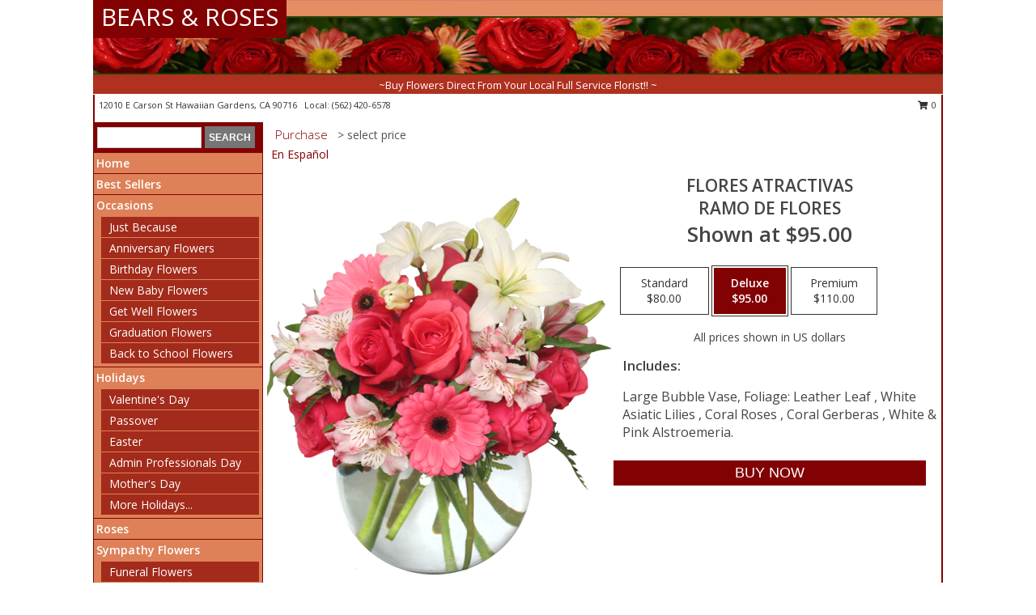

--- FILE ---
content_type: text/html; charset=UTF-8
request_url: https://www.bearsandroses.com/product/es01809/flores-atractivas
body_size: 14559
content:
		<!DOCTYPE html>
		<html xmlns="http://www.w3.org/1999/xhtml" xml:lang="en" lang="en" xmlns:fb="http://www.facebook.com/2008/fbml">
		<head>
			<title>FLORES ATRACTIVAS Ramo de Flores in Hawaiian Gardens, CA - BEARS & ROSES</title>
            <meta http-equiv="Content-Type" content="text/html; charset=UTF-8" />
            <meta name="description" content = " Order FLORES ATRACTIVAS Ramo de Flores from BEARS &amp; ROSES - Hawaiian Gardens, CA Florist &amp; Flower Shop." />
            <meta name="keywords" content = "BEARS &amp; ROSES, FLORES ATRACTIVAS Ramo de Flores, Hawaiian Gardens, CA, California" />

            <meta property="og:title" content="BEARS &amp; ROSES" />
            <meta property="og:description" content=" Order FLORES ATRACTIVAS Ramo de Flores from BEARS &amp; ROSES - Hawaiian Gardens, CA Florist &amp; Flower Shop." />
            <meta property="og:type" content="company" />
            <meta property="og:url" content="https://www.bearsandroses.com/product/es01809/flores-atractivas" />
            <meta property="og:site_name" content="BEARS &amp; ROSES" >
            <meta property="og:image" content="https://cdn.myfsn.com/flowerdatabase/f/flores-atractivas-ramo-de-flores-es01809.425.jpg">
            <meta property="og:image:secure_url" content="https://cdn.myfsn.com/flowerdatabase/f/flores-atractivas-ramo-de-flores-es01809.425.jpg" >
            <meta property="fb:admins" content="1379470747" />
            <meta name="viewport" content="width=device-width, initial-scale=1">
            <link rel="apple-touch-icon" href="https://cdn.myfsn.com/myfsn/images/touch-icons/apple-touch-icon.png" />
            <link rel="apple-touch-icon" sizes="120x120" href="https://cdn.myfsn.com/myfsn/images/touch-icons/apple-touch-icon-120x120.png" />
            <link rel="apple-touch-icon" sizes="152x152" href="https://cdn.myfsn.com/myfsn/images/touch-icons/apple-touch-icon-152x152.png" />
            <link rel="apple-touch-icon" sizes="167x167" href="https://cdn.myfsn.com/myfsn/images/touch-icons/apple-touch-icon-167x167.png" />
            <link rel="apple-touch-icon" sizes="180x180" href="https://cdn.myfsn.com/myfsn/images/touch-icons/apple-touch-icon-180x180.png" />
            <link rel="icon" sizes="192x192" href="https://cdn.myfsn.com/myfsn/images/touch-icons/touch-icon-192x192.png">
			<link href="https://fonts.googleapis.com/css?family=Open+Sans:300,400,600&display=swap" rel="stylesheet" media="print" onload="this.media='all'; this.onload=null;" type="text/css">
			<link href="https://cdn.myfsn.com/js/jquery/slicknav/slicknav.min.css" rel="stylesheet" media="print" onload="this.media='all'; this.onload=null;" type="text/css">
			<link href="https://cdn.myfsn.com/js/jquery/jquery-ui-1.13.1-myfsn/jquery-ui.min.css" rel="stylesheet" media="print" onload="this.media='all'; this.onload=null;" type="text/css">
			<link href="https://cdn.myfsn.com/css/myfsn/base.css?v=191" rel="stylesheet" type="text/css">
			            <link rel="stylesheet" href="https://cdnjs.cloudflare.com/ajax/libs/font-awesome/5.15.4/css/all.min.css" media="print" onload="this.media='all'; this.onload=null;" type="text/css" integrity="sha384-DyZ88mC6Up2uqS4h/KRgHuoeGwBcD4Ng9SiP4dIRy0EXTlnuz47vAwmeGwVChigm" crossorigin="anonymous">
            <link href="https://cdn.myfsn.com/css/myfsn/templates/standard/standard.css.php?v=191&color=peach" rel="stylesheet" type="text/css" />            <link href="https://cdn.myfsn.com/css/myfsn/stylesMobile.css.php?v=191&solidColor1=535353&solidColor2=535353&pattern=florish-bg.png&multiColor=0&color=peach&template=standardTemplate" rel="stylesheet" type="text/css" media="(max-width: 974px)">

            <link rel="stylesheet" href="https://cdn.myfsn.com/js/myfsn/front-end-dist/assets/layout-classic-Cq4XolPY.css" />
<link rel="modulepreload" href="https://cdn.myfsn.com/js/myfsn/front-end-dist/assets/layout-classic-V2NgZUhd.js" />
<script type="module" src="https://cdn.myfsn.com/js/myfsn/front-end-dist/assets/layout-classic-V2NgZUhd.js"></script>

            			<link rel="canonical" href="" />
			<script type="text/javascript" src="https://cdn.myfsn.com/js/jquery/jquery-3.6.0.min.js"></script>
                            <script type="text/javascript" src="https://cdn.myfsn.com/js/jquery/jquery-migrate-3.3.2.min.js"></script>
            
            <script defer type="text/javascript" src="https://cdn.myfsn.com/js/jquery/jquery-ui-1.13.1-myfsn/jquery-ui.min.js"></script>
            <script> jQuery.noConflict(); $j = jQuery; </script>
            <script>
                var _gaq = _gaq || [];
            </script>

			<script type="text/javascript" src="https://cdn.myfsn.com/js/jquery/slicknav/jquery.slicknav.min.js"></script>
			<script defer type="text/javascript" src="https://cdn.myfsn.com/js/myfsnProductInfo.js?v=191"></script>

        <!-- Upgraded to XHR based Google Analytics Code -->
                <script async src="https://www.googletagmanager.com/gtag/js?id=G-Q01R5HLJ2G"></script>
        <script>
            window.dataLayer = window.dataLayer || [];
            function gtag(){dataLayer.push(arguments);}
            gtag('js', new Date());

                            gtag('config', 'G-Q01R5HLJ2G');
                                gtag('config', 'G-EMLZ5PGJB1');
                        </script>
                    <script>
				function toggleHolidays(){
					$j(".hiddenHoliday").toggle();
				}
				
				function ping_url(a) {
					try { $j.ajax({ url: a, type: 'POST' }); }
					catch(ex) { }
					return true;
				}
				
				$j(function(){
					$j(".cartCount").append($j(".shoppingCartLink>a").text());
				});

			</script>
            <script type="text/javascript">
    (function(c,l,a,r,i,t,y){
        c[a]=c[a]||function(){(c[a].q=c[a].q||[]).push(arguments)};
        t=l.createElement(r);t.async=1;t.src="https://www.clarity.ms/tag/"+i;
        y=l.getElementsByTagName(r)[0];y.parentNode.insertBefore(t,y);
    })(window, document, "clarity", "script", "mm7b5db3cc");
</script><!-- Google Tag Manager -->
<script>(function(w,d,s,l,i){w[l]=w[l]||[];w[l].push({'gtm.start':
new Date().getTime(),event:'gtm.js'});var f=d.getElementsByTagName(s)[0],
j=d.createElement(s),dl=l!='dataLayer'?'&l='+l:'';j.async=true;j.src=
'https://www.googletagmanager.com/gtm.js?id='+i+dl;f.parentNode.insertBefore(j,f);
})(window,document,'script','dataLayer','GTM-KKZ7JH87');</script>
<!-- End Google Tag Manager -->
<!-- Google Tag Manager (noscript) -->
<noscript><iframe src="https://www.googletagmanager.com/ns.html?id=GTM-KKZ7JH87"
height="0" width="0" style="display:none;visibility:hidden"></iframe></noscript>
<!-- End Google Tag Manager (noscript) -->            <script type="application/ld+json">{"@context":"https:\/\/schema.org","@type":"LocalBusiness","@id":"https:\/\/www.bearsandroses.com","name":"BEARS & ROSES","telephone":"5624206578","email":"bearsandrosesfs@hotmail.com","url":"https:\/\/www.bearsandroses.com","priceRange":"35 - 700","address":{"@type":"PostalAddress","streetAddress":"12010 E Carson St","addressLocality":"Hawaiian Gardens","addressRegion":"CA","postalCode":"90716","addressCountry":"USA"},"geo":{"@type":"GeoCoordinates","latitude":"33.83140","longitude":"-118.07600"},"image":"https:\/\/cdn.atwilltech.com\/myfsn\/images\/touch-icons\/touch-icon-192x192.png","openingHoursSpecification":[{"@type":"OpeningHoursSpecification","dayOfWeek":"Monday","opens":"08:30:00","closes":"19:00:00"},{"@type":"OpeningHoursSpecification","dayOfWeek":"Tuesday","opens":"08:30:00","closes":"19:00:00"},{"@type":"OpeningHoursSpecification","dayOfWeek":"Wednesday","opens":"08:30:00","closes":"19:00:00"},{"@type":"OpeningHoursSpecification","dayOfWeek":"Thursday","opens":"08:30:00","closes":"19:00:00"},{"@type":"OpeningHoursSpecification","dayOfWeek":"Friday","opens":"08:30:00","closes":"19:00:00"},{"@type":"OpeningHoursSpecification","dayOfWeek":"Saturday","opens":"08:00:00","closes":"18:00:00"},{"@type":"OpeningHoursSpecification","dayOfWeek":"Sunday","opens":"08:00:00","closes":"17:00:00"}],"specialOpeningHoursSpecification":[],"sameAs":["https:\/\/www.facebook.com\/#!\/pages\/Bears-And-Roses\/185716821447897?fref=ts","https:\/\/goo.gl\/maps\/ckntXH5jsAD5U6Li8","https:\/\/instagram.com\/bearsandroses_","https:\/\/www.tiktok.com\/@bearsandroses_?is_from_webapp=1&sender_device=pc"],"areaServed":{"@type":"Place","name":["Buena Park","Cerritos","Cypress","Hawaiian Gardens","La Palma","Lakewood","Long Beach","Los Alamitos","Norwalk","Rossmoor"]}}</script>            <script type="application/ld+json">{"@context":"https:\/\/schema.org","@type":"Service","serviceType":"Florist","provider":{"@type":"LocalBusiness","@id":"https:\/\/www.bearsandroses.com"}}</script>            <script type="application/ld+json">{"@context":"https:\/\/schema.org","@type":"BreadcrumbList","name":"Site Map","itemListElement":[{"@type":"ListItem","position":1,"item":{"name":"Home","@id":"https:\/\/www.bearsandroses.com\/"}},{"@type":"ListItem","position":2,"item":{"name":"Best Sellers","@id":"https:\/\/www.bearsandroses.com\/best-sellers.php"}},{"@type":"ListItem","position":3,"item":{"name":"Occasions","@id":"https:\/\/www.bearsandroses.com\/all_occasions.php"}},{"@type":"ListItem","position":4,"item":{"name":"Just Because","@id":"https:\/\/www.bearsandroses.com\/any_occasion.php"}},{"@type":"ListItem","position":5,"item":{"name":"Anniversary Flowers","@id":"https:\/\/www.bearsandroses.com\/anniversary.php"}},{"@type":"ListItem","position":6,"item":{"name":"Birthday Flowers","@id":"https:\/\/www.bearsandroses.com\/birthday.php"}},{"@type":"ListItem","position":7,"item":{"name":"New Baby Flowers","@id":"https:\/\/www.bearsandroses.com\/new_baby.php"}},{"@type":"ListItem","position":8,"item":{"name":"Get Well Flowers","@id":"https:\/\/www.bearsandroses.com\/get_well.php"}},{"@type":"ListItem","position":9,"item":{"name":"Graduation Flowers","@id":"https:\/\/www.bearsandroses.com\/graduation-flowers"}},{"@type":"ListItem","position":10,"item":{"name":"Back to School Flowers","@id":"https:\/\/www.bearsandroses.com\/back-to-school-flowers"}},{"@type":"ListItem","position":11,"item":{"name":"Holidays","@id":"https:\/\/www.bearsandroses.com\/holidays.php"}},{"@type":"ListItem","position":12,"item":{"name":"Valentine's Day","@id":"https:\/\/www.bearsandroses.com\/valentines-day-flowers.php"}},{"@type":"ListItem","position":13,"item":{"name":"Passover","@id":"https:\/\/www.bearsandroses.com\/passover.php"}},{"@type":"ListItem","position":14,"item":{"name":"Easter","@id":"https:\/\/www.bearsandroses.com\/easter-flowers.php"}},{"@type":"ListItem","position":15,"item":{"name":"Admin Professionals Day","@id":"https:\/\/www.bearsandroses.com\/admin-professionals-day-flowers.php"}},{"@type":"ListItem","position":16,"item":{"name":"Mother's Day","@id":"https:\/\/www.bearsandroses.com\/mothers-day-flowers.php"}},{"@type":"ListItem","position":17,"item":{"name":"Father's Day","@id":"https:\/\/www.bearsandroses.com\/fathers-day-flowers.php"}},{"@type":"ListItem","position":18,"item":{"name":"Rosh Hashanah","@id":"https:\/\/www.bearsandroses.com\/rosh-hashanah.php"}},{"@type":"ListItem","position":19,"item":{"name":"Grandparents Day","@id":"https:\/\/www.bearsandroses.com\/grandparents-day-flowers.php"}},{"@type":"ListItem","position":20,"item":{"name":"Thanksgiving (CAN)","@id":"https:\/\/www.bearsandroses.com\/thanksgiving-flowers-can.php"}},{"@type":"ListItem","position":21,"item":{"name":"National Boss Day","@id":"https:\/\/www.bearsandroses.com\/national-boss-day"}},{"@type":"ListItem","position":22,"item":{"name":"Sweetest Day","@id":"https:\/\/www.bearsandroses.com\/holidays.php\/sweetest-day"}},{"@type":"ListItem","position":23,"item":{"name":"Halloween","@id":"https:\/\/www.bearsandroses.com\/halloween-flowers.php"}},{"@type":"ListItem","position":24,"item":{"name":"Thanksgiving (USA)","@id":"https:\/\/www.bearsandroses.com\/thanksgiving-flowers-usa.php"}},{"@type":"ListItem","position":25,"item":{"name":"Hanukkah","@id":"https:\/\/www.bearsandroses.com\/hanukkah.php"}},{"@type":"ListItem","position":26,"item":{"name":"Kwanzaa","@id":"https:\/\/www.bearsandroses.com\/kwanzaa.php"}},{"@type":"ListItem","position":27,"item":{"name":"Christmas","@id":"https:\/\/www.bearsandroses.com\/christmas-flowers.php"}},{"@type":"ListItem","position":28,"item":{"name":"Roses","@id":"https:\/\/www.bearsandroses.com\/roses.php"}},{"@type":"ListItem","position":29,"item":{"name":"Sympathy Flowers","@id":"https:\/\/www.bearsandroses.com\/sympathy-flowers"}},{"@type":"ListItem","position":30,"item":{"name":"Funeral Flowers","@id":"https:\/\/www.bearsandroses.com\/sympathy.php"}},{"@type":"ListItem","position":31,"item":{"name":"Standing Sprays & Wreaths","@id":"https:\/\/www.bearsandroses.com\/sympathy-flowers\/standing-sprays"}},{"@type":"ListItem","position":32,"item":{"name":"Casket Flowers","@id":"https:\/\/www.bearsandroses.com\/sympathy-flowers\/casket-flowers"}},{"@type":"ListItem","position":33,"item":{"name":"Sympathy Arrangements","@id":"https:\/\/www.bearsandroses.com\/sympathy-flowers\/sympathy-arrangements"}},{"@type":"ListItem","position":34,"item":{"name":"Cremation and Memorial","@id":"https:\/\/www.bearsandroses.com\/sympathy-flowers\/cremation-and-memorial"}},{"@type":"ListItem","position":35,"item":{"name":"For The Home","@id":"https:\/\/www.bearsandroses.com\/sympathy-flowers\/for-the-home"}},{"@type":"ListItem","position":36,"item":{"name":"Seasonal","@id":"https:\/\/www.bearsandroses.com\/seasonal.php"}},{"@type":"ListItem","position":37,"item":{"name":"Winter Flowers","@id":"https:\/\/www.bearsandroses.com\/winter-flowers.php"}},{"@type":"ListItem","position":38,"item":{"name":"Spring Flowers","@id":"https:\/\/www.bearsandroses.com\/spring-flowers.php"}},{"@type":"ListItem","position":39,"item":{"name":"Summer Flowers","@id":"https:\/\/www.bearsandroses.com\/summer-flowers.php"}},{"@type":"ListItem","position":40,"item":{"name":"Fall Flowers","@id":"https:\/\/www.bearsandroses.com\/fall-flowers.php"}},{"@type":"ListItem","position":41,"item":{"name":"Plants","@id":"https:\/\/www.bearsandroses.com\/plants.php"}},{"@type":"ListItem","position":42,"item":{"name":"Modern\/Tropical Designs","@id":"https:\/\/www.bearsandroses.com\/high-styles"}},{"@type":"ListItem","position":43,"item":{"name":"Gift Baskets","@id":"https:\/\/www.bearsandroses.com\/gift-baskets"}},{"@type":"ListItem","position":44,"item":{"name":"Gift Items","@id":"https:\/\/www.bearsandroses.com\/gift_items.php"}},{"@type":"ListItem","position":45,"item":{"name":"Wedding Flowers","@id":"https:\/\/www.bearsandroses.com\/wedding-flowers"}},{"@type":"ListItem","position":46,"item":{"name":"Wedding Bouquets","@id":"https:\/\/www.bearsandroses.com\/wedding-bouquets"}},{"@type":"ListItem","position":47,"item":{"name":"Wedding Party Flowers","@id":"https:\/\/www.bearsandroses.com\/wedding-party-flowers"}},{"@type":"ListItem","position":48,"item":{"name":"Reception Flowers","@id":"https:\/\/www.bearsandroses.com\/reception-flowers"}},{"@type":"ListItem","position":49,"item":{"name":"Ceremony Flowers","@id":"https:\/\/www.bearsandroses.com\/ceremony-flowers"}},{"@type":"ListItem","position":50,"item":{"name":"Patriotic Flowers","@id":"https:\/\/www.bearsandroses.com\/patriotic-flowers"}},{"@type":"ListItem","position":51,"item":{"name":"Prom Flowers","@id":"https:\/\/www.bearsandroses.com\/prom-flowers"}},{"@type":"ListItem","position":52,"item":{"name":"Corsages","@id":"https:\/\/www.bearsandroses.com\/prom-flowers\/corsages"}},{"@type":"ListItem","position":53,"item":{"name":"Boutonnieres","@id":"https:\/\/www.bearsandroses.com\/prom-flowers\/boutonnieres"}},{"@type":"ListItem","position":54,"item":{"name":"Hairpieces & Handheld Bouquets","@id":"https:\/\/www.bearsandroses.com\/prom-flowers\/hairpieces-handheld-bouquets"}},{"@type":"ListItem","position":55,"item":{"name":"En Espa\u00f1ol","@id":"https:\/\/www.bearsandroses.com\/en-espanol.php"}},{"@type":"ListItem","position":56,"item":{"name":"Love & Romance","@id":"https:\/\/www.bearsandroses.com\/love-romance"}},{"@type":"ListItem","position":57,"item":{"name":"About Us","@id":"https:\/\/www.bearsandroses.com\/about_us.php"}},{"@type":"ListItem","position":58,"item":{"name":"Luxury","@id":"https:\/\/www.bearsandroses.com\/luxury"}},{"@type":"ListItem","position":59,"item":{"name":"Reviews","@id":"https:\/\/www.bearsandroses.com\/reviews.php"}},{"@type":"ListItem","position":60,"item":{"name":"Custom Orders","@id":"https:\/\/www.bearsandroses.com\/custom_orders.php"}},{"@type":"ListItem","position":61,"item":{"name":"Special Offers","@id":"https:\/\/www.bearsandroses.com\/special_offers.php"}},{"@type":"ListItem","position":62,"item":{"name":"Contact Us","@id":"https:\/\/www.bearsandroses.com\/contact_us.php"}},{"@type":"ListItem","position":63,"item":{"name":"Flower Delivery","@id":"https:\/\/www.bearsandroses.com\/flower-delivery.php"}},{"@type":"ListItem","position":64,"item":{"name":"Funeral Home Flower Delivery","@id":"https:\/\/www.bearsandroses.com\/funeral-home-delivery.php"}},{"@type":"ListItem","position":65,"item":{"name":"Hospital Flower Delivery","@id":"https:\/\/www.bearsandroses.com\/hospital-delivery.php"}},{"@type":"ListItem","position":66,"item":{"name":"Site Map","@id":"https:\/\/www.bearsandroses.com\/site_map.php"}},{"@type":"ListItem","position":67,"item":{"name":"COVID-19-Update","@id":"https:\/\/www.bearsandroses.com\/covid-19-update"}},{"@type":"ListItem","position":68,"item":{"name":"Pricing & Substitution Policy","@id":"https:\/\/www.bearsandroses.com\/pricing-substitution-policy"}}]}</script>		</head>
		<body>
                    <div id="google_translate_element" style="background-color:white;"></div>
            <script type="text/javascript">
              function googleTranslateElementInit() {
                new google.translate.TranslateElement(
                  {pageLanguage: 'en', includedLanguages: "es",},
                  'google_translate_element'
                );
                document.documentElement.style.height = '';
              }
            </script>
            <script async src="https://translate.google.com/translate_a/element.js?cb=googleTranslateElementInit"></script>
            <style>
                @media print {
                    /* Stop view_order.php from being printed on 2 pages. */
                    #google_translate_element {
                        display: none;
                    }
                    body {
                        margin: 0;
                    }
                }
            </style>
            		<div id="wrapper" class="js-nav-popover-boundary">
        <button onclick="window.location.href='#content'" class="skip-link">Skip to Main Content</button>
		<div style="font-size:22px;padding-top:1rem;display:none;" class='topMobileLink topMobileLeft'>
			<a style="text-decoration:none;display:block; height:45px;" onclick="return ping_url('/request/trackPhoneClick.php?clientId=272005&number=5624206578');" href="tel:+1-562-420-6578">
				<span style="vertical-align: middle;" class="fas fa-mobile fa-2x"></span>
					<span>(562) 420-6578</span>
			</a>
		</div>
		<div style="font-size:22px;padding-top:1rem;display:none;" class='topMobileLink topMobileRight'>
			<a href="#" onclick="$j('.shoppingCartLink').submit()" role="button" class='hoverLink' aria-label="View Items in Cart" style='font-weight: normal;
				text-decoration: none; font-size:22px;display:block; height:45px;'>
				<span style='padding-right:15px;' class='fa fa-shopping-cart fa-lg' aria-hidden='true'></span>
                <span class='cartCount' style='text-transform: none;'></span>
            </a>
		</div>
        <header><div class='socHeaderMsg'></div>		<div id="header">
			<div id="flowershopInfo">
				<div id="infoText">
					<h1 id="title"><a tabindex="1" href="https://www.bearsandroses.com">BEARS & ROSES</a></h1>
				</div>
			</div>
			<div id="tagline">~Buy Flowers Direct From Your Local Full Service Florist!! ~</div>
		</div>	<div style="clear:both"></div>
		<div id="address">
		            <div style="float: right">
                <form class="shoppingCartLink" action="https://www.bearsandroses.com/Shopping_Cart.php" method="post" style="display:inline-block;">
                <input type="hidden" name="cartId" value="">
                <input type="hidden" name="sessionId" value="">
                <input type="hidden" name="shop_id" value="5624206578">
                <input type="hidden" name="order_src" value="">
                <input type="hidden" name="url_promo" value="">
                    <a href="#" class="shoppingCartText" onclick="$j('.shoppingCartLink').submit()" role="button" aria-label="View Items in Cart">
                    <span class="fa fa-shopping-cart fa-fw" aria-hidden="true"></span>
                    0                    </a>
                </form>
            </div>
                    <div style="float:left;">
            <span><span>12010 E Carson St </span><span>Hawaiian Gardens</span>, <span class="region">CA</span> <span class="postal-code">90716</span></span>            <span>&nbsp Local: </span>        <a  class="phoneNumberLink" href='tel: +1-562-420-6578' aria-label="Call local number: +1-562-420-6578"
            onclick="return ping_url('/request/trackPhoneClick.php?clientId=272005&number=5624206578');" >
            (562) 420-6578        </a>
                    </div>
				<div style="clear:both"></div>
		</div>
		<div style="clear:both"></div>
		</header>			<div class="contentNavWrapper">
			<div id="navigation">
								<div class="navSearch">
										<form action="https://www.bearsandroses.com/search_site.php" method="get" role="search" aria-label="Product">
						<input type="text" class="myFSNSearch" aria-label="Product Search" title='Product Search' name="myFSNSearch" value="" >
						<input type="submit" value="SEARCH">
					</form>
									</div>
								<div style="clear:both"></div>
                <nav aria-label="Site">
                    <ul id="mainMenu">
                    <li class="hideForFull">
                        <a class='mobileDialogLink' onclick="return ping_url('/request/trackPhoneClick.php?clientId=272005&number=5624206578');" href="tel:+1-562-420-6578">
                            <span style="vertical-align: middle;" class="fas fa-mobile fa-2x"></span>
                            <span>(562) 420-6578</span>
                        </a>
                    </li>
                    <li class="hideForFull">
                        <div class="mobileNavSearch">
                                                        <form id="mobileSearchForm" action="https://www.bearsandroses.com/search_site.php" method="get" role="search" aria-label="Product">
                                <input type="text" title='Product Search' aria-label="Product Search" class="myFSNSearch" name="myFSNSearch">
                                <img style="width:32px;display:inline-block;vertical-align:middle;cursor:pointer" src="https://cdn.myfsn.com/myfsn/images/mag-glass.png" alt="search" onclick="$j('#mobileSearchForm').submit()">
                            </form>
                                                    </div>
                    </li>

                    <li><a href="https://www.bearsandroses.com/" title="Home" style="text-decoration: none;">Home</a></li><li><a href="https://www.bearsandroses.com/best-sellers.php" title="Best Sellers" style="text-decoration: none;">Best Sellers</a></li><li><a href="https://www.bearsandroses.com/all_occasions.php" title="Occasions" style="text-decoration: none;">Occasions</a><ul><li><a href="https://www.bearsandroses.com/any_occasion.php" title="Just Because">Just Because</a></li>
<li><a href="https://www.bearsandroses.com/anniversary.php" title="Anniversary Flowers">Anniversary Flowers</a></li>
<li><a href="https://www.bearsandroses.com/birthday.php" title="Birthday Flowers">Birthday Flowers</a></li>
<li><a href="https://www.bearsandroses.com/new_baby.php" title="New Baby Flowers">New Baby Flowers</a></li>
<li><a href="https://www.bearsandroses.com/get_well.php" title="Get Well Flowers">Get Well Flowers</a></li>
<li><a href="https://www.bearsandroses.com/graduation-flowers" title="Graduation Flowers">Graduation Flowers</a></li>
<li><a href="https://www.bearsandroses.com/back-to-school-flowers" title="Back to School Flowers">Back to School Flowers</a></li>
</ul></li><li><a href="https://www.bearsandroses.com/holidays.php" title="Holidays" style="text-decoration: none;">Holidays</a><ul><li><a href="https://www.bearsandroses.com/valentines-day-flowers.php" title="Valentine's Day">Valentine's Day</a></li>
<li><a href="https://www.bearsandroses.com/passover.php" title="Passover">Passover</a></li>
<li><a href="https://www.bearsandroses.com/easter-flowers.php" title="Easter">Easter</a></li>
<li><a href="https://www.bearsandroses.com/admin-professionals-day-flowers.php" title="Admin Professionals Day">Admin Professionals Day</a></li>
<li><a href="https://www.bearsandroses.com/mothers-day-flowers.php" title="Mother's Day">Mother's Day</a></li>
<li><a role='button' name='holidays' href='javascript:' onclick='toggleHolidays()' title="Holidays">More Holidays...</a></li>
<li class="hiddenHoliday"><a href="https://www.bearsandroses.com/fathers-day-flowers.php"  title="Father's Day">Father's Day</a></li>
<li class="hiddenHoliday"><a href="https://www.bearsandroses.com/rosh-hashanah.php"  title="Rosh Hashanah">Rosh Hashanah</a></li>
<li class="hiddenHoliday"><a href="https://www.bearsandroses.com/grandparents-day-flowers.php"  title="Grandparents Day">Grandparents Day</a></li>
<li class="hiddenHoliday"><a href="https://www.bearsandroses.com/thanksgiving-flowers-can.php"  title="Thanksgiving (CAN)">Thanksgiving (CAN)</a></li>
<li class="hiddenHoliday"><a href="https://www.bearsandroses.com/national-boss-day"  title="National Boss Day">National Boss Day</a></li>
<li class="hiddenHoliday"><a href="https://www.bearsandroses.com/holidays.php/sweetest-day"  title="Sweetest Day">Sweetest Day</a></li>
<li class="hiddenHoliday"><a href="https://www.bearsandroses.com/halloween-flowers.php"  title="Halloween">Halloween</a></li>
<li class="hiddenHoliday"><a href="https://www.bearsandroses.com/thanksgiving-flowers-usa.php"  title="Thanksgiving (USA)">Thanksgiving (USA)</a></li>
<li class="hiddenHoliday"><a href="https://www.bearsandroses.com/hanukkah.php"  title="Hanukkah">Hanukkah</a></li>
<li class="hiddenHoliday"><a href="https://www.bearsandroses.com/christmas-flowers.php"  title="Christmas">Christmas</a></li>
<li class="hiddenHoliday"><a href="https://www.bearsandroses.com/kwanzaa.php"  title="Kwanzaa">Kwanzaa</a></li>
</ul></li><li><a href="https://www.bearsandroses.com/roses.php" title="Roses" style="text-decoration: none;">Roses</a></li><li><a href="https://www.bearsandroses.com/sympathy-flowers" title="Sympathy Flowers" style="text-decoration: none;">Sympathy Flowers</a><ul><li><a href="https://www.bearsandroses.com/sympathy.php" title="Funeral Flowers">Funeral Flowers</a></li>
<li><a href="https://www.bearsandroses.com/sympathy-flowers/standing-sprays" title="Standing Sprays & Wreaths">Standing Sprays & Wreaths</a></li>
<li><a href="https://www.bearsandroses.com/sympathy-flowers/casket-flowers" title="Casket Flowers">Casket Flowers</a></li>
<li><a href="https://www.bearsandroses.com/sympathy-flowers/sympathy-arrangements" title="Sympathy Arrangements">Sympathy Arrangements</a></li>
<li><a href="https://www.bearsandroses.com/sympathy-flowers/cremation-and-memorial" title="Cremation and Memorial">Cremation and Memorial</a></li>
<li><a href="https://www.bearsandroses.com/sympathy-flowers/for-the-home" title="For The Home">For The Home</a></li>
</ul></li><li><a href="https://www.bearsandroses.com/seasonal.php" title="Seasonal" style="text-decoration: none;">Seasonal</a><ul><li><a href="https://www.bearsandroses.com/winter-flowers.php" title="Winter Flowers">Winter Flowers</a></li>
<li><a href="https://www.bearsandroses.com/spring-flowers.php" title="Spring Flowers">Spring Flowers</a></li>
<li><a href="https://www.bearsandroses.com/summer-flowers.php" title="Summer Flowers">Summer Flowers</a></li>
<li><a href="https://www.bearsandroses.com/fall-flowers.php" title="Fall Flowers">Fall Flowers</a></li>
</ul></li><li><a href="https://www.bearsandroses.com/plants.php" title="Plants" style="text-decoration: none;">Plants</a></li><li><a href="https://www.bearsandroses.com/high-styles" title="Modern/Tropical Designs" style="text-decoration: none;">Modern/Tropical Designs</a></li><li><a href="https://www.bearsandroses.com/gift-baskets" title="Gift Baskets" style="text-decoration: none;">Gift Baskets</a></li><li><a href="https://www.bearsandroses.com/gift_items.php" title="Gift Items" style="text-decoration: none;">Gift Items</a></li><li><a href="https://www.bearsandroses.com/wedding-flowers" title="Wedding Flowers" style="text-decoration: none;">Wedding Flowers</a></li><li><a href="https://www.bearsandroses.com/wedding-bouquets" title="Wedding Bouquets" style="text-decoration: none;">Wedding Bouquets</a></li><li><a href="https://www.bearsandroses.com/wedding-party-flowers" title="Wedding Party Flowers" style="text-decoration: none;">Wedding Party Flowers</a></li><li><a href="https://www.bearsandroses.com/reception-flowers" title="Reception Flowers" style="text-decoration: none;">Reception Flowers</a></li><li><a href="https://www.bearsandroses.com/ceremony-flowers" title="Ceremony Flowers" style="text-decoration: none;">Ceremony Flowers</a></li><li><a href="https://www.bearsandroses.com/patriotic-flowers" title="Patriotic Flowers" style="text-decoration: none;">Patriotic Flowers</a></li><li><a href="https://www.bearsandroses.com/prom-flowers" title="Prom Flowers" style="text-decoration: none;">Prom Flowers</a><ul><li><a href="https://www.bearsandroses.com/prom-flowers/corsages" title="Corsages">Corsages</a></li>
<li><a href="https://www.bearsandroses.com/prom-flowers/boutonnieres" title="Boutonnieres">Boutonnieres</a></li>
<li><a href="https://www.bearsandroses.com/prom-flowers/hairpieces-handheld-bouquets" title="Hairpieces & Handheld Bouquets">Hairpieces & Handheld Bouquets</a></li>
</ul></li><li><a href="https://www.bearsandroses.com/en-espanol.php" title="En Español" style="text-decoration: none;">En Español</a></li><li><a href="https://www.bearsandroses.com/love-romance" title="Love & Romance" style="text-decoration: none;">Love & Romance</a></li><li><a href="https://www.bearsandroses.com/about_us.php" title="About Us" style="text-decoration: none;">About Us</a></li><li><a href="https://www.bearsandroses.com/luxury" title="Luxury" style="text-decoration: none;">Luxury</a></li><li><a href="https://www.bearsandroses.com/custom_orders.php" title="Custom Orders" style="text-decoration: none;">Custom Orders</a></li><li><a href="https://www.bearsandroses.com/covid-19-update" title="COVID-19-Update" style="text-decoration: none;">COVID-19-Update</a></li><li><a href="https://www.bearsandroses.com/pricing-substitution-policy" title="Pricing & Substitution Policy" style="text-decoration: none;">Pricing & Substitution Policy</a></li>                    </ul>
                </nav>
			<div style='margin-top:10px;margin-bottom:10px'></div></div>        <script>
            gtag('event', 'view_item', {
                currency: "USD",
                value: 95,
                items: [
                    {
                        item_id: "es01809",
                        item_name: "FLORES ATRACTIVAS",
                        item_category: "Ramo de Flores",
                        price: 95,
                        quantity: 1
                    }
                ]
            });
        </script>
        
    <main id="content">
        <div id="pageTitle">Purchase</div>
        <div id="subTitle" style="color:#535353">&gt; select price</div>
        <div class='breadCrumb'> <a href="https://www.bearsandroses.com/en-espanol.php" title="En Español">En Español</a></div> <!-- Begin Feature -->

                        <style>
                #footer {
                    float:none;
                    margin: auto;
                    width: 1050px;
                    background-color: #ffffff;
                }
                .contentNavWrapper {
                    overflow: auto;
                }
                </style>
                        <div>
            <script type="application/ld+json">{"@context":"https:\/\/schema.org","@type":"Product","name":"FLORES ATRACTIVAS","brand":{"@type":"Brand","name":"BEARS & ROSES"},"image":"https:\/\/cdn.myfsn.com\/flowerdatabase\/f\/flores-atractivas-ramo-de-flores-es01809.300.jpg","description":"Large Bubble Vase, Foliage: Leather Leaf&amp;nbsp, White Asiatic Lilies&amp;nbsp, Coral Roses&amp;nbsp, Coral Gerberas&amp;nbsp, White &amp;amp Pink Alstroemeria.","mpn":"es01809","sku":"es01809","offers":[{"@type":"AggregateOffer","lowPrice":"80.00","highPrice":"110.00","priceCurrency":"USD","offerCount":"1"},{"@type":"Offer","price":"80.00","url":"110.00","priceCurrency":"USD","availability":"https:\/\/schema.org\/InStock","priceValidUntil":"2100-12-31"}]}</script>            <div id="newInfoPageProductWrapper">
            <div id="newProductInfoLeft" class="clearFix">
            <div class="image">
                                <img class="norightclick productPageImage"
                                    width="365"
                    height="442"
                                src="https://cdn.myfsn.com/flowerdatabase/f/flores-atractivas-ramo-de-flores-es01809.425.jpg"
                alt="FLORES ATRACTIVAS Ramo de Flores" />
                </div>
            </div>
            <div id="newProductInfoRight" class="clearFix">
                <form action="https://www.bearsandroses.com/Add_Product.php" method="post">
                    <input type="hidden" name="strPhotoID" value="es01809">
                    <input type="hidden" name="page_id" value="">
                    <input type="hidden" name="shop_id" value="">
                    <input type="hidden" name="src" value="">
                    <input type="hidden" name="url_promo" value="">
                    <div id="productNameInfo">
                        <div style="font-size: 21px; font-weight: 900">
                            FLORES ATRACTIVAS<BR/>RAMO DE FLORES
                        </div>
                                                <div id="price-indicator"
                             style="font-size: 26px; font-weight: 900">
                            Shown at $95.00                        </div>
                                            </div>
                    <br>

                            <div class="flexContainer" id="newProductPricingInfoContainer">
                <br>
                <div id="newProductPricingInfoContainerInner">

                    <div class="price-flexbox" id="purchaseOptions">
                                                    <span class="price-radio-span">
                                <label for="fsn-id-0"
                                       class="price-label productHover ">
                                    <input type="radio"
                                           name="price_selected"
                                           data-price="$80.00"
                                           value = "1"
                                           class="price-notice price-button"
                                           id="fsn-id-0"
                                                                                       aria-label="Select pricing $80.00 for standard Ramo de Flores"
                                    >
                                    <span class="gridWrapper">
                                        <span class="light gridTop">Standard</span>
                                        <span class="heavy gridTop">Standard</span>
                                        <span class="light gridBottom">$80.00</span>
                                        <span class="heavy gridBottom">$80.00</span>
                                    </span>
                                </label>
                            </span>
                                                        <span class="price-radio-span">
                                <label for="fsn-id-1"
                                       class="price-label productHover pn-selected">
                                    <input type="radio"
                                           name="price_selected"
                                           data-price="$95.00"
                                           value = "2"
                                           class="price-notice price-button"
                                           id="fsn-id-1"
                                           checked                                            aria-label="Select pricing $95.00 for deluxe Ramo de Flores"
                                    >
                                    <span class="gridWrapper">
                                        <span class="light gridTop">Deluxe</span>
                                        <span class="heavy gridTop">Deluxe</span>
                                        <span class="light gridBottom">$95.00</span>
                                        <span class="heavy gridBottom">$95.00</span>
                                    </span>
                                </label>
                            </span>
                                                        <span class="price-radio-span">
                                <label for="fsn-id-2"
                                       class="price-label productHover ">
                                    <input type="radio"
                                           name="price_selected"
                                           data-price="$110.00"
                                           value = "3"
                                           class="price-notice price-button"
                                           id="fsn-id-2"
                                                                                       aria-label="Select pricing $110.00 for premium Ramo de Flores"
                                    >
                                    <span class="gridWrapper">
                                        <span class="light gridTop">Premium</span>
                                        <span class="heavy gridTop">Premium</span>
                                        <span class="light gridBottom">$110.00</span>
                                        <span class="heavy gridBottom">$110.00</span>
                                    </span>
                                </label>
                            </span>
                                                </div>
                </div>
            </div>
                                <p style="text-align: center">
                        All prices shown in US dollars                        </p>
                        
                                <div id="productDescription" class='descriptionClassic'>
                                <div id='includesHeader' aria-label='Recipe Header>'>Includes:</div>
                <p id="recipeContainer" aria-label="Recipe Content">
                    Large Bubble Vase, Foliage: Leather Leaf&nbsp, White Asiatic Lilies&nbsp, Coral Roses&nbsp, Coral Gerberas&nbsp, White &amp Pink Alstroemeria.                </p>
                </div>
                <div id="productPageUrgencyWrapper">
                                </div>
                <div id="productPageBuyButtonWrapper">
                            <style>
            .addToCartButton {
                font-size: 19px;
                background-color: #535353;
                color: white;
                padding: 3px;
                margin-top: 14px;
                cursor: pointer;
                display: block;
                text-decoration: none;
                font-weight: 300;
                width: 100%;
                outline-offset: -10px;
            }
        </style>
        <input type="submit" class="addToCartButton adaOnHoverCustomBackgroundColor adaButtonTextColor" value="Buy Now" aria-label="Buy FLORES ATRACTIVAS for $95.00" title="Buy FLORES ATRACTIVAS for $95.00">                </div>
                </form>
            </div>
            </div>
            </div>
                    <script>
                var dateSelectedClass = 'pn-selected';
                $j(function() {
                    $j('.price-notice').on('click', function() {
                        if(!$j(this).parent().hasClass(dateSelectedClass)) {
                            $j('.pn-selected').removeClass(dateSelectedClass);
                            $j(this).parent().addClass(dateSelectedClass);
                            $j('#price-indicator').text('Selected: ' + $j(this).data('price'));
                            if($j('.addToCartButton').length) {
                                const text = $j('.addToCartButton').attr("aria-label").replace(/\$\d+\.\d\d/, $j(this).data("price"));
                                $j('.addToCartButton').attr("aria-label", text);
                                $j('.addToCartButton').attr("title", text);
                            }
                        }
                    });
                });
            </script>
                <div class="clear"></div>
                <h2 id="suggestedProducts" class="suggestProducts">You might also be interested in these arrangements</h2>
        <div style="text-align:center">
            
            <div class="product_new productMedium">
                <div class="prodImageContainerM">
                    <a href="https://www.bearsandroses.com/product/es02409/casa-blanca" aria-label="View CASA BLANCA Ramo de Flores Info">
                        <img class="productImageMedium"
                                                    width="167"
                            height="203"
                                                src="https://cdn.myfsn.com/flowerdatabase/e/es02409LG.167.jpg"
                        alt="CASA BLANCA Ramo de Flores"
                        />
                    </a>
                </div>
                <div class="productSubImageText">
                                        <div class='namePriceString'>
                        <span role="heading" aria-level="3" aria-label="CASA BLANCA RAMO DE FLORES"
                              style='text-align: left;float: left;text-overflow: ellipsis;
                                width: 67%; white-space: nowrap; overflow: hidden'>CASA BLANCA</span>
                        <span style='float: right;text-align: right; width:33%;'> $75.00</span>
                    </div>
                    <div style='clear: both'></div>
                    </div>
                    
                <div class="buttonSection adaOnHoverBackgroundColor">
                    <div style="display: inline-block; text-align: center; height: 100%">
                        <div class="button" style="display: inline-block; font-size: 16px; width: 100%; height: 100%;">
                                                            <a style="height: 100%; width: 100%" class="prodButton adaButtonTextColor" title="Buy Now"
                                   href="https://www.bearsandroses.com/Add_Product.php?strPhotoID=es02409&amp;price_selected=2&amp;page_id=293"
                                   aria-label="Buy CASA BLANCA Now for  $75.00">
                                    Buy Now                                </a>
                                                        </div>
                    </div>
                </div>
            </div>
            
            <div class="product_new productMedium">
                <div class="prodImageContainerM">
                    <a href="https://www.bearsandroses.com/product/es01209/deseandote-lo-mejor" aria-label="View DESEANDOTE LO MEJOR Canasta Floral Info">
                        <img class="productImageMedium"
                                                    width="167"
                            height="203"
                                                src="https://cdn.myfsn.com/flowerdatabase/d/deseandote-lo-mejor-canasta-floral-es01209.167.jpg"
                        alt="DESEANDOTE LO MEJOR Canasta Floral"
                        />
                    </a>
                </div>
                <div class="productSubImageText">
                                        <div class='namePriceString'>
                        <span role="heading" aria-level="3" aria-label="DESEANDOTE LO MEJOR CANASTA FLORAL"
                              style='text-align: left;float: left;text-overflow: ellipsis;
                                width: 67%; white-space: nowrap; overflow: hidden'>DESEANDOTE LO MEJOR</span>
                        <span style='float: right;text-align: right; width:33%;'> $60.00</span>
                    </div>
                    <div style='clear: both'></div>
                    </div>
                    
                <div class="buttonSection adaOnHoverBackgroundColor">
                    <div style="display: inline-block; text-align: center; height: 100%">
                        <div class="button" style="display: inline-block; font-size: 16px; width: 100%; height: 100%;">
                                                            <a style="height: 100%; width: 100%" class="prodButton adaButtonTextColor" title="Buy Now"
                                   href="https://www.bearsandroses.com/Add_Product.php?strPhotoID=es01209&amp;price_selected=2&amp;page_id=293"
                                   aria-label="Buy DESEANDOTE LO MEJOR Now for  $60.00">
                                    Buy Now                                </a>
                                                        </div>
                    </div>
                </div>
            </div>
            
            <div class="product_new productMedium">
                <div class="prodImageContainerM">
                    <a href="https://www.bearsandroses.com/product/es01009/feliz-cumpleaos" aria-label="View Feliz Cumpleaños Ramo Floral Info">
                        <img class="productImageMedium"
                                                    width="167"
                            height="203"
                                                src="https://cdn.myfsn.com/flowerdatabase/f/feliz-cumpleaos-ramo-floral-es01009.167.jpg"
                        alt="Feliz Cumpleaños Ramo Floral"
                        />
                    </a>
                </div>
                <div class="productSubImageText">
                                        <div class='namePriceString'>
                        <span role="heading" aria-level="3" aria-label="FELIZ CUMPLEAÑOS RAMO FLORAL"
                              style='text-align: left;float: left;text-overflow: ellipsis;
                                width: 67%; white-space: nowrap; overflow: hidden'>FELIZ CUMPLEAÑOS</span>
                        <span style='float: right;text-align: right; width:33%;'> $65.00</span>
                    </div>
                    <div style='clear: both'></div>
                    </div>
                    
                <div class="buttonSection adaOnHoverBackgroundColor">
                    <div style="display: inline-block; text-align: center; height: 100%">
                        <div class="button" style="display: inline-block; font-size: 16px; width: 100%; height: 100%;">
                                                            <a style="height: 100%; width: 100%" class="prodButton adaButtonTextColor" title="Buy Now"
                                   href="https://www.bearsandroses.com/Add_Product.php?strPhotoID=es01009&amp;price_selected=2&amp;page_id=293"
                                   aria-label="Buy FELIZ CUMPLEAÑOS Now for  $65.00">
                                    Buy Now                                </a>
                                                        </div>
                    </div>
                </div>
            </div>
                    </div>
        <div class="clear"></div>
        <div id="storeInfoPurchaseWide"><br>
            <h2>Substitution Policy</h2>
                <br>
                When you order custom designs, they will be produced as closely as possible to the picture. Please remember that each design is custom made. No two arrangements are exactly alike and color and/or variety substitutions of flowers and containers may be necessary. Prices and availability of seasonal flowers may vary.                <br>
                <br>
                Our professional staff of floral designers are always eager to discuss any special design or product requests. Call us at the number above and we will be glad to assist you with a special request or a timed delivery.        </div>
    </main>
    		<div style="clear:both"></div>
		<div id="footerTagline"></div>
		<div style="clear:both"></div>
		</div>
			<footer id="footer">
			    <!-- delivery area -->
			    <div id="footerDeliveryArea">
					 <h2 id="deliveryAreaText">Flower Delivery To Hawaiian Gardens, CA</h2>
			        <div id="footerDeliveryButton">
			            <a href="https://www.bearsandroses.com/flower-delivery.php" aria-label="See Where We Deliver">See Delivery Areas</a>
			        </div>
                </div>
                <!-- next 3 divs in footerShopInfo should be put inline -->
                <div id="footerShopInfo">
                    <nav id='footerLinks'  class="shopInfo" aria-label="Footer">
                        <a href='https://www.bearsandroses.com/about_us.php'><div><span>About Us</span></div></a><a href='https://www.bearsandroses.com/reviews.php'><div><span>Reviews</span></div></a><a href='https://www.bearsandroses.com/special_offers.php'><div><span>Special Offers</span></div></a><a href='https://www.bearsandroses.com/contact_us.php'><div><span>Contact Us</span></div></a><a href='https://www.bearsandroses.com/pricing-substitution-policy'><div><span>Pricing & Substitution Policy</span></div></a><a href='https://www.bearsandroses.com/site_map.php'><div><span>Site Map</span></div></a>					</nav>
                    <div id="footerShopHours"  class="shopInfo">
                    <table role="presentation"><tbody><tr><td align='left'><span>
                        <span>Mon</span></span>:</td><td align='left'><span>8:30 a.m.</span> -</td>
                      <td align='left'><span>7:00 p.m.</span></td></tr><tr><td align='left'><span>
                        <span>Tue</span></span>:</td><td align='left'><span>8:30 a.m.</span> -</td>
                      <td align='left'><span>7:00 p.m.</span></td></tr><tr><td align='left'><span>
                        <span>Wed</span></span>:</td><td align='left'><span>8:30 a.m.</span> -</td>
                      <td align='left'><span>7:00 p.m.</span></td></tr><tr><td align='left'><span>
                        <span>Thu</span></span>:</td><td align='left'><span>8:30 a.m.</span> -</td>
                      <td align='left'><span>7:00 p.m.</span></td></tr><tr><td align='left'><span>
                        <span>Fri</span></span>:</td><td align='left'><span>8:30 a.m.</span> -</td>
                      <td align='left'><span>7:00 p.m.</span></td></tr><tr><td align='left'><span>
                        <span>Sat</span></span>:</td><td align='left'><span>8:00 a.m.</span> -</td>
                      <td align='left'><span>6:00 p.m.</span></td></tr><tr><td align='left'><span>
                        <span>Sun</span></span>:</td><td align='left'><span>8:00 a.m.</span> -</td>
                      <td align='left'><span>5:00 p.m.</span></td></tr></tbody></table>        <style>
            .specialHoursDiv {
                margin: 50px 0 30px 0;
            }

            .specialHoursHeading {
                margin: 0;
                font-size: 17px;
            }

            .specialHoursList {
                padding: 0;
                margin-left: 5px;
            }

            .specialHoursList:not(.specialHoursSeeingMore) > :nth-child(n + 6) {
                display: none;
            }

            .specialHoursListItem {
                display: block;
                padding-bottom: 5px;
            }

            .specialHoursTimes {
                display: block;
                padding-left: 5px;
            }

            .specialHoursSeeMore {
                background: none;
                border: none;
                color: inherit;
                cursor: pointer;
                text-decoration: underline;
                text-transform: uppercase;
            }

            @media (max-width: 974px) {
                .specialHoursDiv {
                    margin: 20px 0;
                }
            }
        </style>
                <script>
            'use strict';
            document.addEventListener("DOMContentLoaded", function () {
                const specialHoursSections = document.querySelectorAll(".specialHoursSection");
                /* Accounting for both the normal and mobile sections of special hours */
                specialHoursSections.forEach(section => {
                    const seeMore = section.querySelector(".specialHoursSeeMore");
                    const list = section.querySelector(".specialHoursList");
                    /* Only create the event listeners if we actually show the see more / see less */
                    if (seeMore) {
                        seeMore.addEventListener("click", function (event) {
                            event.preventDefault();
                            if (seeMore.getAttribute('aria-expanded') === 'false') {
                                this.textContent = "See less...";
                                list.classList.add('specialHoursSeeingMore');
                                seeMore.setAttribute('aria-expanded', 'true');
                            } else {
                                this.textContent = "See more...";
                                list.classList.remove('specialHoursSeeingMore');
                                seeMore.setAttribute('aria-expanded', 'false');
                            }
                        });
                    }
                });
            });
        </script>
                            </div>
                    <div id="footerShopAddress"  class="shopInfo">
						<div id='footerAddress'>
							<div class="bold">BEARS & ROSES</div>
							<div class="address"><span class="street-address">12010 E Carson St<div><span class="locality">Hawaiian Gardens</span>, <span class="region">CA</span>. <span class="postal-code">90716</span></div></span></div>							<span style='color: inherit; text-decoration: none'>LOCAL:         <a  class="phoneNumberLink" href='tel: +1-562-420-6578' aria-label="Call local number: +1-562-420-6578"
            onclick="return ping_url('/request/trackPhoneClick.php?clientId=272005&number=5624206578');" >
            (562) 420-6578        </a>
        <span>						</div>
						<br><br>
						<div id='footerWebCurrency'>
							All prices shown in US dollars						</div>
						<br>
						<div>
							<div class="ccIcon" title="American Express"><span class="fab fa-cc-amex fa-2x" aria-hidden="true"></span>
                    <span class="sr-only">American Express</span>
                    <br><span>&nbsp</span>
                  </div><div class="ccIcon" title="Mastercard"><span class="fab fa-cc-mastercard fa-2x" aria-hidden="true"></span>                    
                  <span class="sr-only">MasterCard</span>
                  <br><span>&nbsp</span>
                  </div><div class="ccIcon" title="Visa"><span class="fab fa-cc-visa fa-2x" aria-hidden="true"></span>
                  <span class="sr-only">Visa</span>
                  <br><span>&nbsp</span>
                  </div><div class="ccIcon" title="Discover"><span class="fab fa-cc-discover fa-2x" aria-hidden="true"></span>
                  <span class="sr-only">Discover</span>
                  <br><span>&nbsp</span>
                  </div>						</div>
                    	<br><br>
                    	<div>
    <img class="trustwaveSealImage" src="https://seal.securetrust.com/seal_image.php?customerId=w6ox8fWieVRIVGcTgYh8RViTFoIBnG&size=105x54&style=normal"
    style="cursor:pointer;"
    onclick="javascript:window.open('https://seal.securetrust.com/cert.php?customerId=w6ox8fWieVRIVGcTgYh8RViTFoIBnG&size=105x54&style=normal', 'c_TW',
    'location=no, toolbar=no, resizable=yes, scrollbars=yes, directories=no, status=no, width=615, height=720'); return false;"
    oncontextmenu="javascript:alert('Copying Prohibited by Law - Trusted Commerce is a Service Mark of Viking Cloud, Inc.'); return false;"
     tabindex="0"
     role="button"
     alt="This site is protected by VikingCloud's Trusted Commerce program"
    title="This site is protected by VikingCloud's Trusted Commerce program" />
</div>                        <br>
                        <div class="text"><kbd>myfsn-asg-2-105.internal</kbd></div>
                    </div>
                </div>

                				<div id="footerSocial">
				<a aria-label="View our Facebook" href="https://www.facebook.com/#!/pages/Bears-And-Roses/185716821447897?fref=ts" target="_BLANK" style='display:inline;padding:0;margin:0;'><img src="https://cdn.myfsn.com/images/social_media/3-64.png" title="Connect with us on Facebook" width="64" height="64" alt="Connect with us on Facebook"></a>
<a aria-label="View our Google Business Page" href="https://goo.gl/maps/ckntXH5jsAD5U6Li8" target="_BLANK" style='display:inline;padding:0;margin:0;'><img src="https://cdn.myfsn.com/images/social_media/29-64.png" title="Connect with us on Google Business Page" width="64" height="64" alt="Connect with us on Google Business Page"></a>
<a aria-label="View our Instagram" href="https://instagram.com/bearsandroses_" target="_BLANK" style='display:inline;padding:0;margin:0;'><img src="https://cdn.myfsn.com/images/social_media/15-64.png" title="Connect with us on Instagram" width="64" height="64" alt="Connect with us on Instagram"></a>
<a aria-label="View our TikTok" href="https://www.tiktok.com/@bearsandroses_?is_from_webapp=1&amp;sender_device=pc" target="_BLANK" style='display:inline;padding:0;margin:0;'><img src="https://cdn.myfsn.com/images/social_media/31-64.png" title="Connect with us on TikTok" width="64" height="64" alt="Connect with us on TikTok"></a>
                </div>
                				                	<div class="customLinks">
                    <a rel='noopener' target='_blank' 
                                    href='https://www.fsnfuneralhomes.com/fh/USA/CA/Hawaiian-Gardens/' 
                                    title='Flower Shop Network Funeral Homes' 
                                    aria-label='Hawaiian Gardens, CA Funeral Homes (opens in new window)' 
                                    onclick='return openInNewWindow(this);'>Hawaiian Gardens, CA Funeral Homes</a> &vert; <a rel='noopener noreferrer' target='_blank' 
                                    href='https://www.fsnhospitals.com/USA/CA/Hawaiian-Gardens/' 
                                    title='Flower Shop Network Hospitals' 
                                    aria-label='Hawaiian Gardens, CA Hospitals (opens in new window)'
                                    onclick='return openInNewWindow(this);'>Hawaiian Gardens, 
                                    CA Hospitals</a> &vert; <a rel='noopener noreferrer' 
                        target='_blank' 
                        aria-label='Hawaiian Gardens, CA Wedding Flower Vendors (opens in new window)'
                        title='Wedding and Party Network' 
                        href='https://www.weddingandpartynetwork.com/c/Florists-and-Flowers/l/California/Hawaiian-Gardens' 
                        onclick='return openInNewWindow(this);'> Hawaiian Gardens, 
                        CA Wedding Flower Vendors</span>
                        </a>                    </div>
                                	<div class="customLinks">
                    <a rel="noopener" href="https://forecast.weather.gov/zipcity.php?inputstring=Hawaiian Gardens,CA&amp;Go2=Go" target="_blank" title="View Current Weather Information For Hawaiian Gardens, California." class="" onclick="return openInNewWindow(this);">Hawaiian Gardens, CA Weather</a> &vert; <a rel="noopener" href="https://www.ca.gov" target="_blank" title="Visit The CA - California State Government Site." class="" onclick="return openInNewWindow(this);">CA State Government Site</a>                    </div>
                                <div id="footerTerms">
                                        <div class="footerLogo">
                        <img class='footerLogo' src='https://cdn.myfsn.com/myfsn/img/fsn-trans-logo-USA.png' width='150' height='76' alt='Flower Shop Network' aria-label="Visit the Website Provider"/>
                    </div>
                                            <div id="footerPolicy">
                                                <a href="https://www.flowershopnetwork.com/about/termsofuse.php"
                           rel="noopener"
                           aria-label="Open Flower shop network terms of use in new window"
                           title="Flower Shop Network">All Content Copyright 2026</a>
                        <a href="https://www.flowershopnetwork.com"
                           aria-label="Flower shop network opens in new window" 
                           title="Flower Shop Network">FlowerShopNetwork</a>
                        &vert;
                                            <a rel='noopener'
                           href='https://florist.flowershopnetwork.com/myfsn-privacy-policies'
                           aria-label="Open Privacy Policy in new window"
                           title="Privacy Policy"
                           target='_blank'>Privacy Policy</a>
                        &vert;
                        <a rel='noopener'
                           href='https://florist.flowershopnetwork.com/myfsn-terms-of-purchase'
                           aria-label="Open Terms of Purchase in new window"
                           title="Terms of Purchase"
                           target='_blank'>Terms&nbsp;of&nbsp;Purchase</a>
                       &vert;
                        <a rel='noopener'
                            href='https://www.flowershopnetwork.com/about/termsofuse.php'
                            aria-label="Open Terms of Use in new window"
                            title="Terms of Use"
                            target='_blank'>Terms&nbsp;of&nbsp;Use</a>
                    </div>
                </div>
            </footer>
                            <script>
                    $j(function($) {
                        $("#map-dialog").dialog({
                            modal: true,
                            autoOpen: false,
                            title: "Map",
                            width: 325,
                            position: { my: 'center', at: 'center', of: window },
                            buttons: {
                                "Close": function () {
                                    $(this).dialog('close');
                                }
                            },
                            open: function (event) {
                                var iframe = $(event.target).find('iframe');
                                if (iframe.data('src')) {
                                    iframe.prop('src', iframe.data('src'));
                                    iframe.data('src', null);
                                }
                            }
                        });

                        $('.map-dialog-button a').on('click', function (event) {
                            event.preventDefault();
                            $('#map-dialog').dialog('open');
                        });
                    });
                </script>

                <div id="map-dialog" style="display:none">
                    <iframe allowfullscreen style="border:0;width:100%;height:300px;" src="about:blank"
                            data-src="https://www.google.com/maps/embed/v1/place?key=AIzaSyBZbONpJlHnaIzlgrLVG5lXKKEafrte5yc&amp;attribution_source=BEARS+%26+ROSES&amp;attribution_web_url=https%3A%2F%2Fwww.bearsandroses.com&amp;q=33.83140%2C-118.07600">
                    </iframe>
                                            <a class='mobileDialogLink' onclick="return ping_url('/request/trackPhoneClick.php?clientId=272005&number=5624206578&pageType=2');"
                           href="tel:+1-562-420-6578">
                            <span style="vertical-align: middle;margin-right:4px;" class="fas fa-mobile fa-2x"></span>
                            <span>(562) 420-6578</span>
                        </a>
                                            <a rel='noopener' class='mobileDialogLink' target="_blank" title="Google Maps" href="https://www.google.com/maps/search/?api=1&query=33.83140,-118.07600">
                        <span style="vertical-align: middle;margin-right:4px;" class="fas fa-globe fa-2x"></span><span>View in Maps</span>
                    </a>
                </div>

                
            <div class="mobileFoot" role="contentinfo">
                <div class="mobileDeliveryArea">
					                    <div class="button">Flower Delivery To Hawaiian Gardens, CA</div>
                    <a href="https://www.bearsandroses.com/flower-delivery.php" aria-label="See Where We Deliver">
                    <div class="mobileDeliveryAreaBtn deliveryBtn">
                    See Delivery Areas                    </div>
                    </a>
                </div>
                <div class="mobileBack">
										<div class="mobileLinks"><a href='https://www.bearsandroses.com/about_us.php'><div><span>About Us</span></div></a></div>
										<div class="mobileLinks"><a href='https://www.bearsandroses.com/reviews.php'><div><span>Reviews</span></div></a></div>
										<div class="mobileLinks"><a href='https://www.bearsandroses.com/special_offers.php'><div><span>Special Offers</span></div></a></div>
										<div class="mobileLinks"><a href='https://www.bearsandroses.com/contact_us.php'><div><span>Contact Us</span></div></a></div>
										<div class="mobileLinks"><a href='https://www.bearsandroses.com/pricing-substitution-policy'><div><span>Pricing & Substitution Policy</span></div></a></div>
										<div class="mobileLinks"><a href='https://www.bearsandroses.com/site_map.php'><div><span>Site Map</span></div></a></div>
										<br>
					<div>
					<a aria-label="View our Facebook" href="https://www.facebook.com/#!/pages/Bears-And-Roses/185716821447897?fref=ts" target="_BLANK" ><img border="0" src="https://cdn.myfsn.com/images/social_media/3-64.png" title="Connect with us on Facebook" width="32" height="32" alt="Connect with us on Facebook"></a>
<a aria-label="View our Google Business Page" href="https://goo.gl/maps/ckntXH5jsAD5U6Li8" target="_BLANK" ><img border="0" src="https://cdn.myfsn.com/images/social_media/29-64.png" title="Connect with us on Google Business Page" width="32" height="32" alt="Connect with us on Google Business Page"></a>
<a aria-label="View our Instagram" href="https://instagram.com/bearsandroses_" target="_BLANK" ><img border="0" src="https://cdn.myfsn.com/images/social_media/15-64.png" title="Connect with us on Instagram" width="32" height="32" alt="Connect with us on Instagram"></a>
<a aria-label="View our TikTok" href="https://www.tiktok.com/@bearsandroses_?is_from_webapp=1&amp;sender_device=pc" target="_BLANK" ><img border="0" src="https://cdn.myfsn.com/images/social_media/31-64.png" title="Connect with us on TikTok" width="32" height="32" alt="Connect with us on TikTok"></a>
					</div>
					<br>
					<div class="mobileShopAddress">
						<div class="bold">BEARS & ROSES</div>
						<div class="address"><span class="street-address">12010 E Carson St<div><span class="locality">Hawaiian Gardens</span>, <span class="region">CA</span>. <span class="postal-code">90716</span></div></span></div>                                                    <a onclick="return ping_url('/request/trackPhoneClick.php?clientId=272005&number=5624206578');"
                               href="tel:+1-562-420-6578">
                                Local: (562) 420-6578                            </a>
                            					</div>
					<br>
					<div class="mobileCurrency">
						All prices shown in US dollars					</div>
					<br>
					<div>
						<div class="ccIcon" title="American Express"><span class="fab fa-cc-amex fa-2x" aria-hidden="true"></span>
                    <span class="sr-only">American Express</span>
                    <br><span>&nbsp</span>
                  </div><div class="ccIcon" title="Mastercard"><span class="fab fa-cc-mastercard fa-2x" aria-hidden="true"></span>                    
                  <span class="sr-only">MasterCard</span>
                  <br><span>&nbsp</span>
                  </div><div class="ccIcon" title="Visa"><span class="fab fa-cc-visa fa-2x" aria-hidden="true"></span>
                  <span class="sr-only">Visa</span>
                  <br><span>&nbsp</span>
                  </div><div class="ccIcon" title="Discover"><span class="fab fa-cc-discover fa-2x" aria-hidden="true"></span>
                  <span class="sr-only">Discover</span>
                  <br><span>&nbsp</span>
                  </div>					</div>
					<br>
					<div>
    <img class="trustwaveSealImage" src="https://seal.securetrust.com/seal_image.php?customerId=w6ox8fWieVRIVGcTgYh8RViTFoIBnG&size=105x54&style=normal"
    style="cursor:pointer;"
    onclick="javascript:window.open('https://seal.securetrust.com/cert.php?customerId=w6ox8fWieVRIVGcTgYh8RViTFoIBnG&size=105x54&style=normal', 'c_TW',
    'location=no, toolbar=no, resizable=yes, scrollbars=yes, directories=no, status=no, width=615, height=720'); return false;"
    oncontextmenu="javascript:alert('Copying Prohibited by Law - Trusted Commerce is a Service Mark of Viking Cloud, Inc.'); return false;"
     tabindex="0"
     role="button"
     alt="This site is protected by VikingCloud's Trusted Commerce program"
    title="This site is protected by VikingCloud's Trusted Commerce program" />
</div>					 <div>
						<kbd>myfsn-asg-2-105.internal</kbd>
					</div>
					<br>
					<div>
					 					</div>
					<br>
                    					<div>
						<img id='MobileFooterLogo' src='https://cdn.myfsn.com/myfsn/img/fsn-trans-logo-USA.png' width='150' height='76' alt='Flower Shop Network' aria-label="Visit the Website Provider"/>
					</div>
					<br>
                    											<div class="customLinks"> <a rel='noopener' target='_blank' 
                                    href='https://www.fsnfuneralhomes.com/fh/USA/CA/Hawaiian-Gardens/' 
                                    title='Flower Shop Network Funeral Homes' 
                                    aria-label='Hawaiian Gardens, CA Funeral Homes (opens in new window)' 
                                    onclick='return openInNewWindow(this);'>Hawaiian Gardens, CA Funeral Homes</a> &vert; <a rel='noopener noreferrer' target='_blank' 
                                    href='https://www.fsnhospitals.com/USA/CA/Hawaiian-Gardens/' 
                                    title='Flower Shop Network Hospitals' 
                                    aria-label='Hawaiian Gardens, CA Hospitals (opens in new window)'
                                    onclick='return openInNewWindow(this);'>Hawaiian Gardens, 
                                    CA Hospitals</a> &vert; <a rel='noopener noreferrer' 
                        target='_blank' 
                        aria-label='Hawaiian Gardens, CA Wedding Flower Vendors (opens in new window)'
                        title='Wedding and Party Network' 
                        href='https://www.weddingandpartynetwork.com/c/Florists-and-Flowers/l/California/Hawaiian-Gardens' 
                        onclick='return openInNewWindow(this);'> Hawaiian Gardens, 
                        CA Wedding Flower Vendors</span>
                        </a> </div>
                    						<div class="customLinks"> <a rel="noopener" href="https://forecast.weather.gov/zipcity.php?inputstring=Hawaiian Gardens,CA&amp;Go2=Go" target="_blank" title="View Current Weather Information For Hawaiian Gardens, California." class="" onclick="return openInNewWindow(this);">Hawaiian Gardens, CA Weather</a> &vert; <a rel="noopener" href="https://www.ca.gov" target="_blank" title="Visit The CA - California State Government Site." class="" onclick="return openInNewWindow(this);">CA State Government Site</a> </div>
                    					<div class="customLinks">
												<a rel='noopener' href='https://florist.flowershopnetwork.com/myfsn-privacy-policies' title="Privacy Policy" target='_BLANK'>Privacy Policy</a>
                        &vert;
                        <a rel='noopener' href='https://florist.flowershopnetwork.com/myfsn-terms-of-purchase' target='_blank' title="Terms of Purchase">Terms&nbsp;of&nbsp;Purchase</a>
                        &vert;
                        <a rel='noopener' href='https://www.flowershopnetwork.com/about/termsofuse.php' target='_blank' title="Terms of Use">Terms&nbsp;of&nbsp;Use</a>
					</div>
					<br>
				</div>
            </div>
			<div class="mobileFooterMenuBar">
				<div class="bottomText" style="color:#FFFFFF;font-size:20px;">
                    <div class="Component QuickButtons">
                                                    <div class="QuickButton Call">
                            <a onclick="return ping_url('/request/trackPhoneClick.php?clientId=272005&number=5624206578&pageType=2')"
                               href="tel:+1-562-420-6578"
                               aria-label="Click to Call"><span class="fas fa-mobile"></span>&nbsp;&nbsp;Call                               </a>
                            </div>
                                                        <div class="QuickButton map-dialog-button">
                                <a href="#" aria-label="View Map"><span class="fas fa-map-marker"></span>&nbsp;&nbsp;Map</a>
                            </div>
                                                    <div class="QuickButton hoursDialogButton"><a href="#" aria-label="See Hours"><span class="fas fa-clock"></span>&nbsp;&nbsp;Hours</a></div>
                    </div>
				</div>
			</div>

			<div style="display:none" class="hoursDialog" title="Store Hours">
				<span style="display:block;margin:auto;width:280px;">
				<table role="presentation"><tbody><tr><td align='left'><span>
                        <span>Mon</span></span>:</td><td align='left'><span>8:30 a.m.</span> -</td>
                      <td align='left'><span>7:00 p.m.</span></td></tr><tr><td align='left'><span>
                        <span>Tue</span></span>:</td><td align='left'><span>8:30 a.m.</span> -</td>
                      <td align='left'><span>7:00 p.m.</span></td></tr><tr><td align='left'><span>
                        <span>Wed</span></span>:</td><td align='left'><span>8:30 a.m.</span> -</td>
                      <td align='left'><span>7:00 p.m.</span></td></tr><tr><td align='left'><span>
                        <span>Thu</span></span>:</td><td align='left'><span>8:30 a.m.</span> -</td>
                      <td align='left'><span>7:00 p.m.</span></td></tr><tr><td align='left'><span>
                        <span>Fri</span></span>:</td><td align='left'><span>8:30 a.m.</span> -</td>
                      <td align='left'><span>7:00 p.m.</span></td></tr><tr><td align='left'><span>
                        <span>Sat</span></span>:</td><td align='left'><span>8:00 a.m.</span> -</td>
                      <td align='left'><span>6:00 p.m.</span></td></tr><tr><td align='left'><span>
                        <span>Sun</span></span>:</td><td align='left'><span>8:00 a.m.</span> -</td>
                      <td align='left'><span>5:00 p.m.</span></td></tr></tbody></table>				</span>
				
				<a class='mobileDialogLink' onclick="return ping_url('/request/trackPhoneClick.php?clientId=272005&number=5624206578&pageType=2');" href="tel:+1-562-420-6578">
					<span style="vertical-align: middle;" class="fas fa-mobile fa-2x"></span>
					<span>(562) 420-6578</span>
				</a>
				<a class='mobileDialogLink' href="https://www.bearsandroses.com/about_us.php">
					<span>About Us</span>
				</a>
			</div>
			<script>

			  function displayFooterMobileMenu(){
				  $j(".mobileFooter").slideToggle("fast");
			  }

			  $j(function ($) {
				$(".hoursDialog").dialog({
					modal: true,
					autoOpen: false,
					position: { my: 'center', at: 'center', of: window }
				});

				$(".hoursDialogButton a").on('click', function (event) {
                    event.preventDefault();
					$(".hoursDialog").dialog("open");
				});
			  });

			  
				var pixelRatio = window.devicePixelRatio;
				function checkWindowSize(){
					// destroy cache
					var version = '?v=1';
					var windowWidth = $j(window).width();
					$j(".container").width(windowWidth);
					
                    if(windowWidth <= 974){
                        $j(".mobileFoot").show();
                        $j(".topMobileLink").show();
                        $j(".msg_dialog").dialog( "option", "width", "auto" );
                        $j('#outside_cart_div').css('top', 0);
                    } else if (windowWidth <= 1050) {
                        // inject new style
                        $j(".mobileFoot").hide();
                        $j(".topMobileLink").hide();
                        $j(".msg_dialog").dialog( "option", "width", 665 );
                        $j('#outside_cart_div').css('top', 0);
                    }
                    else{
                        $j(".mobileFoot").hide();
                        $j(".topMobileLink").hide();
                        $j(".msg_dialog").dialog( "option", "width", 665 );
                        const height = $j('.socHeaderMsg').height();
                        $j('#outside_cart_div').css('top', height + 'px');
                    }
					var color=$j(".slicknav_menu").css("background");
					$j(".bottomText").css("background",color);
					$j(".QuickButtons").css("background",color);	
					
				}
				
				$j('#mainMenu').slicknav({
					label:"",
					duration: 500,
					easingOpen: "swing" //available with jQuery UI
				});

								$j(".slicknav_menu").prepend("<span class='shopNameSubMenu'>BEARS & ROSES</span>");

				$j(window).on('resize', function () {
				    checkWindowSize();
				});
				$j(function () {
				    checkWindowSize();
				});
				
				
			</script>
			
			<base target="_top" />

						</body>
		</html>
		 
